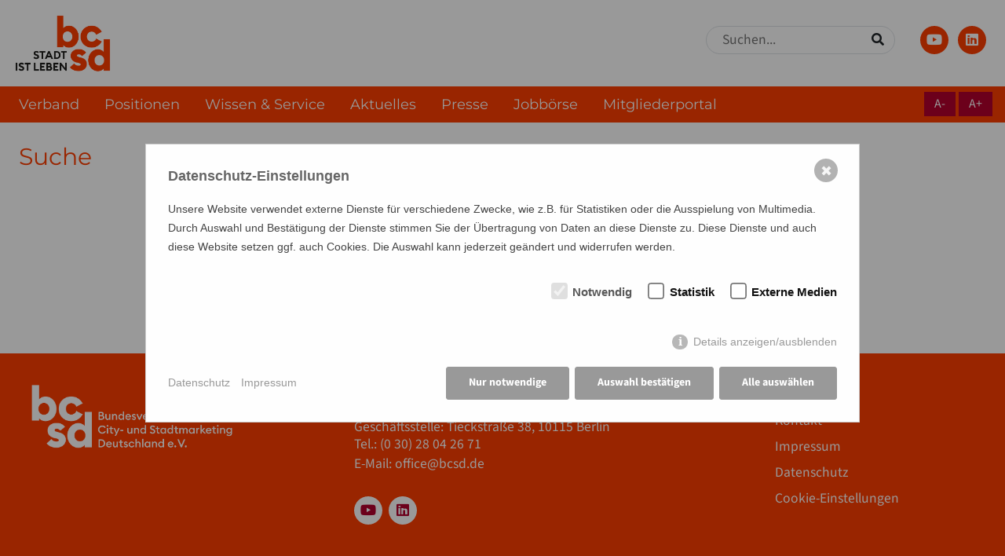

--- FILE ---
content_type: text/html; charset=utf-8
request_url: https://www.bcsd.de/suchergebnisse/?datei=reckewell.pdf
body_size: 5202
content:
  
<!DOCTYPE html>
<html lang="de">          
  <head>                            
    <base href="https://www.bcsd.de/" />  
    <meta http-equiv="Content-Type" content="text/html; charset=UTF-8" />                 
    <meta http-equiv="X-UA-Compatible" content="IE=edge" />                    	     
    <meta http-equiv="imagetoolbar" content="no" />                  
    <meta name="viewport" content="width=device-width,initial-scale=1.0, maximum-scale=1, user-scalable=no" />           
    
  <title>Suchergebnisse / Bundesvereinigung City- und Stadtmarketing Deutschland (bcsd e.V.)</title>
<meta name="description" content="">
<meta name="robots" content="index, follow">
<link rel="canonical" href="https://www.bcsd.de/suchergebnisse/">
          <meta property="og:title" content="Suchergebnisse | Bundesvereinigung City- und Stadtmarketing Deutschland (bcsd e.V.)" />
          <meta property="og:type" content="website" />
          <meta property="og:image" content="https://www.bcsd.de/media/bcsd_tl_claim_rechts_rgb.png" />
          <meta property="og:site_name" content="Bundesvereinigung City- und Stadtmarketing Deutschland (bcsd e.V.)" />
                                          	        
    <meta name="author" content="Bundesvereinigung City- und Stadtmarketing Deutschland (bcsd e.V.)">    
    <meta name="publisher" content="Bundesvereinigung City- und Stadtmarketing Deutschland (bcsd e.V.)">    
    <meta name="copyright" content="Bundesvereinigung City- und Stadtmarketing Deutschland (bcsd e.V.)">    
    <meta name="revisit-after" content="7 days" />		               
    <meta name="audience" content="all" />		               
    <meta name="distribution" content="global" />		



    <link rel="shortcut icon" type="image/ico" href="./media/favicon2025.ico?v=20260119100946" />        
    <link rel="stylesheet" type="text/css" href="./theme/css/source_sans_3.css" />	   
    <link rel="stylesheet" type="text/css" href="./theme/css/montserrat.css" />	         
    <link rel="stylesheet" type="text/css" href="./theme/css/bootstrap.4.5.0.min.css" />	  
    <link rel="stylesheet" type="text/css" href="./theme/css/fa.all.min.css" />	         
    <link rel="stylesheet" type="text/css" href="./theme/css/bootstrap3glyph.css" />	
               
    <link rel="stylesheet" type='text/css' href="./theme/css/jquery.fancybox.min.css" />                
    <link rel="stylesheet" type="text/css" href="./theme/js/slick181/slick.css"/>
    <link rel="stylesheet" type="text/css" href="./theme/js/slick181/slick-theme.css"/>      
        <link rel="stylesheet" type="text/css" href="./theme/css/202509.bcsd.css?v=20260119100946" />	
    <style>
        .text-white { color: #fff !important; }
        .text-black { color: #000 !important; }
        .text-grey { color: #2a4652 !important; }
        .text-primary { color: #ff3e00 !important; }
        .text-secondary { color: #b4002d !important; }
        .bg-grey { background: #2a4652 !important; }

        a#logo { max-width: 160px; }
    </style>   
        <style>/*consent_manager_frontend.css*/ @keyframes fadeIn{0%{opacity:0}100%{opacity:1}}div.consent_manager-background{position:fixed;left:0;top:0;right:0;bottom:0;background:rgba(0, 0, 0, 0.4);display:flex;flex-direction:column;justify-content:center;align-items:center;padding:1em;z-index:999999;height:100%;width:100%;overflow:hidden;box-sizing:border-box;animation:fadeIn 0.2s;outline:0}div.consent_manager-wrapper{font-family:Verdana, Geneva, sans-serif;font-size:14px;line-height:1.5em;background:#fefefe;border:1px solid #cbcbcb;color:#444;position:relative;width:100%;max-width:65em;max-height:95vh;overflow-y:auto;box-sizing:border-box;animation:fadeIn 0.4s}div.consent_manager-wrapper-inner{padding:2em;position:relative}div.consent_manager-hidden{display:none}.consent_manager-close-box{position:absolute;cursor:pointer;right:1.5em;top:1em;display:block;border-radius:50% !important;border:solid 2px #666;width:30px;height:30px;line-height:28px;background-color:#666;color:#eee;font-family:Arial;font-size:18px;padding:0;margin:0;opacity:0.5;transition:0.3s ease all}.consent_manager-close-box:hover{border-color:#4d4d4d;background-color:#4d4d4d;color:white;opacity:1}div.consent_manager-wrapper .consent_manager-headline{margin:0 0 1em 0;font-weight:bold;font-size:18px;color:#666}div.consent_manager-wrapper p.consent_manager-text{margin:0 0 1.5em 0}div.consent_manager-cookiegroups{margin:0 0 1.5em 0}div.consent_manager-cookiegroup-checkbox{margin-bottom:1.5em}div.consent_manager-cookiegroups label{position:relative;font-weight:bold;font-size:15px;color:#111;cursor:pointer}div.consent_manager-cookiegroups label>span{cursor:pointer}div.consent_manager-cookiegroups label>input[type="checkbox"]{filter:grayscale(1);filter:hue-rotate(275deg);transform:scale(1.6);margin:0 0.7em 0 0.2em;cursor:pointer}.consent_manager-wrapper input[type="checkbox"]:disabled,.consent_manager-cookiegroups label>input[type="checkbox"]:disabled+*{opacity:0.7;cursor:default}div.consent_manager-show-details{padding:0 0 1.5em 0}div.consent_manager-show-details a{display:inline-block;line-height:1.2em;height:1.4em;cursor:pointer;color:#999}div.consent_manager-show-details a:hover{color:#666}div.consent_manager-show-details a.icon-info-circled:before{color:#fefefe;background-color:#999;opacity:0.7;content:"i";font-family:"Serif";font-weight:bold;display:inline-block;border-radius:50%;text-align:center;margin-right:7px;line-height:1.4em;height:1.4em;width:1.4em}button.consent_manager-save-selection,button.consent_manager-accept-all,button.consent_manager-accept-none{transition:0.3s ease all;background:#999;border:1px solid #999;color:#fff;padding:0.5em 2em;border-radius:3px;font-size:14px;font-weight:bold;text-align:center;display:block;min-height:3em;width:100%;margin-bottom:1em;cursor:pointer}button.consent_manager-save-selection:hover,button.consent_manager-accept-all:hover,button.consent_manager-accept-none:hover{background:#4d4d4d;border-color:#4d4d4d;color:white;text-decoration:none}div.consent_manager-sitelinks{margin:1.5em 0 0 0}div.consent_manager-sitelinks a{display:inline-block;margin:0.4em 1em 0.4em 0;color:#999;text-decoration:none;cursor:pointer}div.consent_manager-sitelinks a:hover{color:#666;text-decoration:none}div.consent_manager-wrapper div.consent_manager-detail{margin-bottom:3em}div.consent_manager-wrapper div.consent_manager-detail a{color:#999}div.consent_manager-wrapper div.consent_manager-detail a:hover{color:#666;text-decoration:none}div.consent_manager-wrapper div.consent_manager-detail div.consent_manager-cookiegroup-title{color:#666;background-color:#d4d4d4;padding:5px 11px;margin:1.5em 0 0 0}div.consent_manager-wrapper div.consent_manager-cookiegroup-description{border-left:1px solid #d4d4d4;padding:5px 10px;background:#f9f9f9}div.consent_manager-wrapper div.consent_manager-cookie{margin-top:3px;border-left:1px solid #d4d4d4;padding:5px 10px;background:#f9f9f9}div.consent_manager-wrapper div.consent_manager-cookie span{display:block;margin-top:0.5em}@media only screen and (min-width:600px){div.consent_manager-cookiegroups{padding:1em 0 0 0;display:flex;flex-wrap:wrap;justify-content:flex-end;margin-bottom:0}div.consent_manager-cookiegroup-checkbox{margin-left:1.5em;margin-bottom:1em}div.consent_manager-show-details{text-align:right;padding:1.5em 0 1.5em 0}div.consent_manager-buttons{display:flex;justify-content:flex-end;align-items:center}button.consent_manager-save-selection,button.consent_manager-accept-all,button.consent_manager-accept-none{display:inline-block;margin:0 0 0 0.5em;width:auto}div.consent_manager-sitelinks{margin:0 0 0 0}div.consent_manager-buttons-sitelinks{display:flex;justify-content:space-between;align-items:center;flex-direction:row-reverse}}</style>
    <script src="/index.php?consent_manager_outputjs=1&amp;lang=1&amp;a=55&amp;i=false&amp;h=false&amp;cid=5&amp;v=4.3.0&amp;r=0&amp;t=17128967901" id="consent_manager_script" defer></script>
  

    <script defer data-domain="bcsd.de" data-api="/stats/api/event" src="/stats/js/script.js"></script> 

  </head>                      
  <body id="article-55" class="template10 category55">  
  

    <!-- Wrap the site -->
    <div id="wrap" class="clearfix">    
         
    <!-- ========== HEADER ========== -->                                                                                                
    <header id="mainheader" class="container-fluid  mx-0 px-0">                                     
      <div class="bg-white">   
      <div class="container d-none d-lg-flex flex-row align-items-center py-0 my-0 pl-0 mr-0 pr-0 mx-auto">   
      
          <a id="logo" class="" href="/"><img src="./media/bcsd_tl_claim_links_rgb.png" class="img-fluid" alt="Bundesvereinigung City- und Stadtmarketing Deutschland (bcsd e.V.)" /></a>          
                     
          <div class=" ml-auto my-1 py-0 mr-3 pb-2">
          <form class="d-flex align-items-center border py-0" action="/suchergebnisse/" method="get" accept-charset="UTF-8">                                    
             
            <label for="q" class="sr-only">Suchbegriff</label>
            <input type="text" class="ls-searchinput border-0 px-1 " name="q" placeholder="Suchen..." required="">
            <button type="submit" class="btn btn-text" title="suchen"><i class="fas fa-search"></i><span class="sr-only">Suchen</span></button>
          </form>
          </div>
          <div class=" ml-3 my-1 py-0 mr-3">
                      
            <ul class="ls-socialicons"> 
               
              <li>
              <a rel="noopener" class="btn text-white" title="Youtube" href="https://www.youtube.com/channel/UCLTVud9KJGntgU2ROsuK8Kw/featured" target="_blank"> 
                <i class="fab fa-youtube"></i> 
                <span class="sr-only">Youtube
                </span></a>         
              </li>
              <li>
              <a rel="noopener" class="btn text-white" title="LinkedIn" href="https://de.linkedin.com/company/bundesvereingung-city-und-stadtmarketing-deutschland-e-v?trk=public_profile_topcard-current-company/" target="_blank"> 
                <i class="fab fa-linkedin"></i> 
                <span class="sr-only">LinkedIn
                </span></a>
              </li> 
                          </ul>
          </div>
            
        </div>
      </div>
      <div class="bg-primary white-nav-links">   
      <div class="container d-flex flex-row align-items-center py-0 my-0 pl-2 mr-0 pr-0 mx-auto">            
        <nav class="py-0 my-0 mr-auto">     
          <a id="top" class="d-block d-lg-none" href="/"><img src="./media/bcsd_tl_claim_links_weiss.png" class="img-fluid" alt="Bundesvereinigung City- und Stadtmarketing Deutschland (bcsd e.V.)"></a>
             <ul class="nav d-none d-lg-flex rex-navi-depth-1 rex-navi-has-7-elements">
<li class="rex-article-79 rex-normal"><a class="" href="/verband/ueber-uns/">Verband</a>
<ul class="rex-navi2 rex-navi-depth-2 rex-navi-has-8-elements">
<li class="rex-article-5 rex-normal"><a class="" href="/verband/ueber-uns/">Über uns</a>
</li>
<li class="rex-article-22 rex-normal"><a class="" href="/verband/vorstand/">Vorstand</a>
</li>
<li class="rex-article-23 rex-normal"><a class="" href="/verband/geschaeftsstelle/">Geschäftsstelle</a>
</li>
<li class="rex-article-34 rex-normal"><a class="" href="/verband/landesverbaende/">Landesverbände</a>
</li>
<li class="rex-article-102 rex-normal"><a class="" href="/verband/unsere-mitglieder/">Mitglieder</a>
</li>
<li class="rex-article-26 rex-normal"><a class="" href="/verband/mitglied-werden/">Mitglied werden</a>
</li>
<li class="rex-article-109 rex-normal"><a class="" href="/foerdermitglieder/">Fördermitglieder</a>
</li>
<li class="rex-article-174 rex-normal"><a class="" href="/verband/kooperationen-und-netzwerke/">Kooperationen und Netzwerke</a>
</li>
</ul>
</li>
<li class="rex-article-129 rex-normal"><a class="" href="/positionen/positionspapiere/">Positionen</a>
<ul class="rex-navi2 rex-navi-depth-2 rex-navi-has-5-elements">
<li class="rex-article-130 rex-normal"><a class="" href="/positionen/positionspapiere/">Positionspapiere</a>
</li>
<li class="rex-article-131 rex-normal"><a class="" href="/positionen/stadtmarketing-im-profil/">Umfragen</a>
</li>
<li class="rex-article-188 rex-normal"><a class="" href="/positionen/politik/">Politik</a>
</li>
<li class="rex-article-132 rex-normal"><a class="" href="/positionen/publikationen/">Publikationen</a>
</li>
<li class="rex-article-189 rex-normal"><a class="" href="/positionen/weitere/">Weitere</a>
</li>
</ul>
</li>
<li class="rex-article-65 rex-normal"><a class="" href="/wissen-service/beratung-und-vortraege/">Wissen &amp; Service</a>
<ul class="rex-navi2 rex-navi-depth-2 rex-navi-has-7-elements">
<li class="rex-article-158 rex-normal"><a class="" href="/weiterbildung">Weiterbildung</a>
</li>
<li class="rex-article-60 rex-normal"><a class="" href="/seminare">Seminare</a>
</li>
<li class="rex-article-61 rex-normal"><a class="" href="https://www.stadtoptimisten.de/">Tagungen</a>
</li>
<li class="rex-article-180 rex-normal"><a class="" href="/mentoring">Mentoring</a>
</li>
<li class="rex-article-137 rex-normal"><a class="" href="/wissen-service/newsletter/">Newsletter</a>
</li>
<li class="rex-article-66 rex-normal"><a class="" href="/wissen-service/beratung-und-vortraege/">Beratung und Vorträge</a>
</li>
<li class="rex-article-62 rex-normal"><a class="" href="/wissen-service/werbemoeglichkeiten/">Werbemöglichkeiten</a>
</li>
</ul>
</li>
<li class="rex-article-75 rex-normal"><a class="" href="/terminkalender">Aktuelles</a>
<ul class="rex-navi2 rex-navi-depth-2 rex-navi-has-3-elements">
<li class="rex-article-11 rex-normal"><a class="" href="/terminkalender">Termine</a>
</li>
<li class="rex-article-196 rex-normal"><a class="" href="/aktuelles/meldungen/">Aktuelle Meldungen</a>
</li>
<li class="rex-article-197 rex-normal"><a class="" href="/aktuelles/mediathek/">Mediathek</a>
</li>
</ul>
</li>
<li class="rex-article-128 rex-normal"><a class="" href="/presse/pressemitteilungen/">Presse</a>
<ul class="rex-navi2 rex-navi-depth-2 rex-navi-has-3-elements">
<li class="rex-article-139 rex-normal"><a class="" href="/presse/pressemitteilungen/">Pressemitteilungen</a>
</li>
<li class="rex-article-140 rex-normal"><a class="" href="/presse/statements/">bcsd in der Presse</a>
</li>
<li class="rex-article-194 rex-normal"><a class="" href="/presse/pressekontakt/">Pressekontakt</a>
</li>
</ul>
</li>
<li class="rex-article-166 rex-normal"><a class="" href="/jobboerse/">Jobbörse</a>
<ul class="rex-navi2 rex-navi-depth-2 rex-navi-has-2-elements">
<li class="rex-article-168 rex-normal"><a class="" href="/jobboerse/arbeitnehmerinnen/">Arbeitnehmer:innen</a>
</li>
<li class="rex-article-167 rex-normal"><a class="" href="/jobboerse/arbeitgeberinnen/">Arbeitgeber:innen</a>
</li>
</ul>
</li>
<li class="rex-article-179 rex-normal"><a class="" href="/mitgliederportal/">Mitgliederportal</a>
</li>
</ul>         
        </nav> 
        <div class="d-none d-lg-block py-0 ml-auto mr-3">
          <a class="btn btn-info my-0"  href="#" id="fontSizeMinus">A-</a> <a class="btn btn-info my-0" href="#" id="fontSizePlus">A+</a>
        </div>    
        <div class="d-block d-lg-none py-0 ml-auto mr-0">              
          <button id="navtoggle" class="btn btn-block btn-menusize">                
            <span class="sr-only">MENU</span>                
            <i class="fas fa-bars"></i>              
          </button>            
        </div>      
      </div>        
      </div>       
    </header>  
    <!-- ========== END HEADER ========== -->   

    <!-- CONTENTBEREICH -->                 
    <div id="innerwrap" class="row no-gutters">                             
      <div id="textsection" class="col-12 "  >         
      <div class="pb-4 pt-1 px-2 px-md-4"  >    
        <div class="red clearfix"><h1 class="text-">Suche
</h1></div>
          </div>        
        </div>
              
      </div>    
      <!-- ENDE: Inhaltsbereich -->  
        
      <!-- LIGHTBOX -->    
      <div id="ls-libcover">         
        <div id="ls-libcontent">       
          <div id="ls-libclose"></div>          
          <div id="ls-libinner" class="clearfix">    
          </div>
        </div>
      </div>
      <!-- /END OF LIGHTBOX -->  
              
      <!-- FOOTER -->
      <footer class="footer">
          <div class="row">
                <div class="col-12 col-sm-4">
                        <a href="/"><img src="./media/bcsd_tl_name_rechts_weiss.png" class="img-fluid" style="width: 100%; max-width: 300px;" alt="Bundesvereinigung City- und Stadtmarketing Deutschland (bcsd e.V.)" /></a>
                </div>
                <div class="col-12 col-sm-5 p-4 text-left">
                     <strong>Bundesvereinigung City- und Stadtmarketing Deutschland e.V. (bcsd)</strong><br />
Geschäftsstelle: Tieckstraße 38, 10115 Berlin<br />
Tel.: (0 30) 28 04 26 71<br />
E-Mail: <a href="mailto:office@bcsd.de" class="text-white px-0 mx-0 d-inline-block">office@bcsd.de</a><br />
 <br />
<ul class="ls-socialicons"><li><a rel="noopener" class="btn text-secondary bg-white" title="Youtube" href="https://www.youtube.com/channel/UCLTVud9KJGntgU2ROsuK8Kw/featured" target="_blank"><i class="fab fa-youtube"></i><span class="sr-only">Youtube</span></a> </li><li><a rel="noopener" class="btn text-secondary bg-white" title="LinkedIn" href="https://de.linkedin.com/company/bundesvereingung-city-und-stadtmarketing-deutschland-e-v?trk=public_profile_topcard-current-company/" target="_blank"><i class="fab fa-linkedin"></i><span class="sr-only">LinkedIn</span></a></li></ul>  
                </div>  
                <div class="col-12 col-sm-3 p-4 text-left">
                        <a href="/">Startseite</a><a href="/kontakt/">Kontakt</a><a href="/impressum/">Impressum</a><a href="/datenschutz/">Datenschutz</a><a class="consent_manager-show-box-reload">Cookie-Einstellungen</a>  
                </div>   
      </footer>
      <!-- ENDE: FOOTER -->   
      
                                     
      <!-- ========== MOBIL-NAVI ========== --> 
      <div class="sr-only">MENU:</div>  
      <nav id="mobil-navi" class="bg-white d-none">
        <div class="navhead ls-bg-white clearfix">     
          <span class="navitoggle"><i class="fas fa-times"></i></span>
        </div>      
        <div class="navbody clearfix">       
          <div class="d-block bg-light px-2 mb-3">       
            <form class="d-flex align-items-center justify-content-between my-0 py-0" action="/suchergebnisse/" method="get"  accept-charset="UTF-8">
              <label for="search" class="sr-only">Suchbegriff</label>
              <input type="text" class="form-control ls-searchinput bg-light border-0 px-1" name="search" placeholder="Suchen..." required />
              <button type="submit" class="btn btn-text" title="suchen"><i class="fas fa-search"></i><span class="sr-only">Suchen</span></button>
            </form>
          </div>    
          <ul class="nav d-flex flex-column rex-navi-depth-1 rex-navi-has-7-elements">
<li class="rex-article-79 rex-normal"><a class="" href="/verband/ueber-uns/">Verband</a>
<ul class="rex-navi2 rex-navi-depth-2 rex-navi-has-8-elements">
<li class="rex-article-5 rex-normal"><a class="" href="/verband/ueber-uns/">Über uns</a>
</li>
<li class="rex-article-22 rex-normal"><a class="" href="/verband/vorstand/">Vorstand</a>
</li>
<li class="rex-article-23 rex-normal"><a class="" href="/verband/geschaeftsstelle/">Geschäftsstelle</a>
</li>
<li class="rex-article-34 rex-normal"><a class="" href="/verband/landesverbaende/">Landesverbände</a>
</li>
<li class="rex-article-102 rex-normal"><a class="" href="/verband/unsere-mitglieder/">Mitglieder</a>
</li>
<li class="rex-article-26 rex-normal"><a class="" href="/verband/mitglied-werden/">Mitglied werden</a>
</li>
<li class="rex-article-109 rex-normal"><a class="" href="/foerdermitglieder/">Fördermitglieder</a>
</li>
<li class="rex-article-174 rex-normal"><a class="" href="/verband/kooperationen-und-netzwerke/">Kooperationen und Netzwerke</a>
</li>
</ul>
</li>
<li class="rex-article-129 rex-normal"><a class="" href="/positionen/positionspapiere/">Positionen</a>
<ul class="rex-navi2 rex-navi-depth-2 rex-navi-has-5-elements">
<li class="rex-article-130 rex-normal"><a class="" href="/positionen/positionspapiere/">Positionspapiere</a>
</li>
<li class="rex-article-131 rex-normal"><a class="" href="/positionen/stadtmarketing-im-profil/">Umfragen</a>
</li>
<li class="rex-article-188 rex-normal"><a class="" href="/positionen/politik/">Politik</a>
</li>
<li class="rex-article-132 rex-normal"><a class="" href="/positionen/publikationen/">Publikationen</a>
</li>
<li class="rex-article-189 rex-normal"><a class="" href="/positionen/weitere/">Weitere</a>
</li>
</ul>
</li>
<li class="rex-article-65 rex-normal"><a class="" href="/wissen-service/beratung-und-vortraege/">Wissen &amp; Service</a>
<ul class="rex-navi2 rex-navi-depth-2 rex-navi-has-7-elements">
<li class="rex-article-158 rex-normal"><a class="" href="/weiterbildung">Weiterbildung</a>
</li>
<li class="rex-article-60 rex-normal"><a class="" href="/seminare">Seminare</a>
</li>
<li class="rex-article-61 rex-normal"><a class="" href="https://www.stadtoptimisten.de/">Tagungen</a>
</li>
<li class="rex-article-180 rex-normal"><a class="" href="/mentoring">Mentoring</a>
</li>
<li class="rex-article-137 rex-normal"><a class="" href="/wissen-service/newsletter/">Newsletter</a>
</li>
<li class="rex-article-66 rex-normal"><a class="" href="/wissen-service/beratung-und-vortraege/">Beratung und Vorträge</a>
</li>
<li class="rex-article-62 rex-normal"><a class="" href="/wissen-service/werbemoeglichkeiten/">Werbemöglichkeiten</a>
</li>
</ul>
</li>
<li class="rex-article-75 rex-normal"><a class="" href="/terminkalender">Aktuelles</a>
<ul class="rex-navi2 rex-navi-depth-2 rex-navi-has-3-elements">
<li class="rex-article-11 rex-normal"><a class="" href="/terminkalender">Termine</a>
</li>
<li class="rex-article-196 rex-normal"><a class="" href="/aktuelles/meldungen/">Aktuelle Meldungen</a>
</li>
<li class="rex-article-197 rex-normal"><a class="" href="/aktuelles/mediathek/">Mediathek</a>
</li>
</ul>
</li>
<li class="rex-article-128 rex-normal"><a class="" href="/presse/pressemitteilungen/">Presse</a>
<ul class="rex-navi2 rex-navi-depth-2 rex-navi-has-3-elements">
<li class="rex-article-139 rex-normal"><a class="" href="/presse/pressemitteilungen/">Pressemitteilungen</a>
</li>
<li class="rex-article-140 rex-normal"><a class="" href="/presse/statements/">bcsd in der Presse</a>
</li>
<li class="rex-article-194 rex-normal"><a class="" href="/presse/pressekontakt/">Pressekontakt</a>
</li>
</ul>
</li>
<li class="rex-article-166 rex-normal"><a class="" href="/jobboerse/">Jobbörse</a>
<ul class="rex-navi2 rex-navi-depth-2 rex-navi-has-2-elements">
<li class="rex-article-168 rex-normal"><a class="" href="/jobboerse/arbeitnehmerinnen/">Arbeitnehmer:innen</a>
</li>
<li class="rex-article-167 rex-normal"><a class="" href="/jobboerse/arbeitgeberinnen/">Arbeitgeber:innen</a>
</li>
</ul>
</li>
<li class="rex-article-179 rex-normal"><a class="" href="/mitgliederportal/">Mitgliederportal</a>
</li>
          </ul> 
        </div>    
        <div class="navfooter clearfix">   
          <div class="d-block pt-2 text-center">       
                       
            <ul class="ls-socialicons"> 
               
              <li>
              <a rel="noopener" class="btn text-white" title="Youtube" href="https://www.youtube.com/channel/UCLTVud9KJGntgU2ROsuK8Kw/featured" target="_blank"> 
                <i class="fab fa-youtube"></i> 
                <span class="sr-only">Youtube
                </span></a>         
              </li>
              <li>
              <a rel="noopener" class="btn text-white" title="LinkedIn" href="https://de.linkedin.com/company/bundesvereingung-city-und-stadtmarketing-deutschland-e-v?trk=public_profile_topcard-current-company/" target="_blank"> 
                <i class="fab fa-linkedin"></i> 
                <span class="sr-only">LinkedIn
                </span></a>
              </li> 
                          </ul>
          </div>      
        </div>  
      </nav>     
      <!-- ========== END MOBIL-NAVI ========== -->     
      
    </div>
    <!-- ENDE: Wrap the site -->       
             
    <script type="text/javascript" src="./theme/js/jquery-3.5.1.min.js"></script>          
    <script type="text/javascript" src="./theme/js/bootstrap.4.5.0.min.js"></script>        
    <!-- HTML5 shim and Respond.js IE8 support of HTML5 elements and media queries -->
    <!--[if lt IE 9]>
      <script src="./js/html5shiv.js"></script>
      <script src="./js/respond.min.js"></script>
    <![endif]-->                               
    <script type="text/javascript" src="./js/jquery.truncate.js"></script>      
    <script type="text/javascript" src="./theme//js/jquery.fancybox.min.js"></script>      
        <script type="text/javascript" src="./theme/js/slick181/slick.min.js"></script>    
    <script type="text/javascript" src="./theme/js/theme.bcsd.js?v=20260119100946"></script>     
    <script type="text/javascript" src="./theme/js/custom.js?v=20260119100946"></script>     
     
  </body>
</html>
<script>
// Nur bei Seiten OHNE preview Parameter prüfen
document.addEventListener('DOMContentLoaded', function() {
    const previewMode = localStorage.getItem('preview_mode');
    
    // Wenn Preview-Modus aktiv ist, zur Preview-Version weiterleiten
    if (previewMode === 'on') {
        const url = new URL(window.location);
        url.searchParams.set('preview', 'on');
        window.location.href = url.toString();
    }
});
</script>


--- FILE ---
content_type: text/css
request_url: https://www.bcsd.de/theme/css/202509.bcsd.css?v=20260119100946
body_size: 6457
content:
/* =============================================================================
   Font Styles
   Old Colors: white #fff black #000 Rot:  #E84326 Grau: #9C9B8C Orange: #F28B00       hellgrau #666  oder #eee
   ========================================================================== */   
   
   

/* zu nutzen mit var(--hover-color) */   
:root {
	--primary-color: #ff3e00;   /* rot */    
	--secondary-color: #b4002d;  /* orange */
	--light-color: #eaecee;   
	--white-color: #fff;               
	--hover-color: #2a4652;              
	--dark-color: #2a4652; 
}  

body { font-size: 1.1rem; }
#innerwrap { font-size: inherit; }
p { font-size: inherit; }

/* Fixes */           
.btn:focus { outline: none; box-shadow: none; }
.card-img, .card-img-top { border-radius: 0; }
span.symbol { padding-right: 0.5rem; }


.bg-primary  { background: var(--primary-color) !important; }    
.bg-secondary  { background: var(--secondary-color) !important; } 
.bg-light  { background: var(--light-color) !important; } 


b, strong { font-weight: 700; }       
*:focus, a:focus, button:focus , .btn:focus { border: 0; outline: none; text-decoration: none; }     
                                                       
body { color: var(--dark-color); }                             
a, a:link, a:visited, a:active, a:focus { color: var(--primary-color); }   
a:hover { color: var(--secondary-color); text-decoration: none; } 
                                                            
body, input, button, select, textarea { font-family: 'Source Sans 3', sans-serif; font-weight: 400; }
header#mainheader .nav-link { font-family: 'Montserrat', sans-serif; font-weight: 400; }
h1, h2, h3 { font-family: 'Montserrat', sans-serif;}
                                                      
body, #innerwrap { line-height: 1.4rem; }   
p { line-height: 1.5rem; margin: 0 0 1rem 0; padding: 0; }     

h1 { color: var(--primary-color); font-size: 1.85rem; font-weight: 400; padding: 0; margin: 1.4rem 0; }   
h2 { color: var(--primary-color); font-size: 1.2rem; font-weight: 700; padding: 0; margin: 1rem 0; }  
h3 { color: var(--dark-color); font-size: 1.1rem; font-weight: 500; padding: 0; margin: 1rem 0; } 
                    
.btn { border-radius: 0; line-height: 1.1; }   
.btn-primary { background: var(--primary-color)  !important; border: 0; color: #fff !important; padding: 6px 12px;}   
.btn-secondary { background: var(--secondary-color) !important; border: 0; color: #fff !important;  padding: 6px 12px; }  
.btn-default { background: var(--secondary-color) !important; border: 0; color: #fff !important;  padding: 6px 12px; }  
.btn-default:hover { background: var(--primary-color) !important; border: 0; color: #fff !important;  padding: 6px 12px; }  

.table-striped tbody tr:nth-of-type(2n+1)  { background-color: var(--light-color) !important; } 

   
/* =============================================================================
   Dimensions  and Colors
   ========================================================================== */      
                            
   html, body, #wrap { min-height: 100%; }   
   html, body { min-height: 100.5%; }
   body { background: var(--light-color); }
   #wrap { width: 100%; max-width: 1800px; position: relative; margin: 0 auto; background: #fff; box-shadow: 0px 0px 20px 0px rgba(74, 74, 74, 0.83); min-height: 320px; }
   header > .navbar > .container { width: 100%; max-width: 1800px; position: relative; margin: 0 auto;  }
   section { padding: 0; margin: 0;}
   .container { width: 100%; max-width: 1800px; margin: 0 auto; padding: 0; }
   
   header .navbar-brand { display: none; }                      
   footer {padding: 15px; }
   footer, footer a, footer a:link, footer a:visited, footer a:active, footer a:focus { color: #fff; }   
   footer a:hover { color: #eee; text-decoration: none; } 
   
   footer a { display: block; margin-bottom: 5px; white-space: nowrap; padding: 3px; }
   
   
   header > .navbar > .container , footer { background-color: var(--primary-color); }
   #textsection { background: #fff;  }       
   #sidebar {}  
   
   .navbar { border: 0; border-radius: 0; margin-bottom: 0; }    
   
   .btn-default, .btn-default:link { border-radius: 0; color: #fff !important; background-color: var(--primary-color); border-color: var(--primary-color); }    
   .btn-default:hover, .btn-default:focus, .btn-default:active  { border-radius: 0; color: #fff; background-color: var(--secondary-color); border-color: var(--secondary-color); }    
   
   
   .btn-info, .btn-info:link, a.btn-info, a.btn-info:link { border-radius: 0; color: #fff; background-color: var(--secondary-color); border-color: var(--secondary-color); margin: 1em 0; text-align: left; }    
   .downloads .btn-info, .downloads .btn-info:link, .downloads a.btn-info, .downloads a.btn-info:link { margin: 0.5em 0; }    
   
   .btn-info:hover, .btn-info:focus, .btn-info:active, a.btn-info:hover, a.btn-info:focus, a.btn-info:active  { border-radius: 0; color: #fff; background-color: var(--primary-color); border-color: var(--primary-color); }    
   a.btn.pull-left { margin-right: 5px; }
   .realitem a.btn-default { margin-top: 1rem; }
   
   .alert { border-radius: 0; margin: 15px 0;}
   
   #formular input, #formular textarea { border: 0; padding: 10px; background: #eee; color: #000;  }

   
/* =============================================================================
   Navbar
   ========================================================================== */  

header#mainheader {}    
header#mainheader { box-shadow: none; }   
header#mainheader .nav-link { border-radius: 0; color: #fff !important; font-size: 18px; line-height: 46px; padding-top: 0; padding-bottom: 0; border-bottom: 0; }      
header#mainheader .nav-link:hover, header#mainheader .nav-item:hover { color: #fff !important; border-color: #000; background: var(--secondary-color); }     
header#mainheader .nav-link.active { background:  var(--secondary-color); color: #fff; border-color: var(--secondary-color); }    
header#mainheader .btn-menusize { height: 60px; }
header#mainheader #navtoggle { width: 60px; background: var(--secondary-color); color: #fff; font-size: 34px; }   

a#top img { height: 60px; width: auto; padding: 0; }
a#logo { display: block; width: 40%; max-width: 390px; }

.card-img-overlay {}
.img-fit { object-fit: cover; width: 100%; height: 100%; }
                            
.ls-compact { font-size: 0.9rem; overflow: hidden; }     
.ls-compact .inner {}    
.ls-compact .inner::after { z-index: 1; width:100%;  content:""; display: block; position: absolute; bottom: 0; left: 0; right: 0; top: 60%; background-image: linear-gradient(0deg, var(--light-color) 0%, rgba(255, 255, 255, 0) 100%); background-repeat: repeat-x;}  /* ausblenden verlauf */
        
.ls-compact.v2 .inner::after {
	background-image: linear-gradient(0deg, #fff 0%, rgba(255, 255, 255, 0) 100%);
	background-repeat: repeat-x;
}

/* Accordion */    
.seitenliste .card .card-header { background: var(--dark-color); }
.seitenliste .card h3 button, .seitenliste .card h3 button:active { background: var(--primary-color); color: #fff; border: 0; border-bottom-left-radius: 0; border-bottom-right-radius: 0; font-size: 1.2rem; text-decoration: none; }    
.seitenliste .card h3 button { background:  var(--dark-color); color: #fff; text-decoration: none; }          
.seitenliste .card h3 button.collapsed { background: var(--dark-color); color: #fff;}          
.seitenliste .card h3 button.collapsed:hover { background: var(--secondary-color); color: #fff; text-decoration: none; }      

.seitenliste .card h3 button span.less { display: inline-block; } 
.seitenliste .card h3 button span.more { display: none; } 
.seitenliste .card h3 button.collapsed span.less { display: none; }    
.seitenliste .card h3 button.collapsed span.more { display: inline-block; }

/* Ausklapp-Navi */
header#mainheader nav li {position:relative; }
header#mainheader nav ul ul {position:absolute;display:none;top:100%;left: 0; z-index:99;}                       
header#mainheader nav li:hover > ul {display:block;}   
header#mainheader nav ul ul ul {top:0;left:100%;}                                        

header#mainheader nav ul ul, 
header#mainheader nav ul ul * { margin:0;padding:0;list-style:none;}   
header#mainheader nav ul ul {box-shadow:2px 2px 6px rgba(0,0,0,.2); text-transform: none; font-size: 15px; border-top: 0; min-width: 100%; width: auto; background: var(--white-color) ; margin-left: 0; margin-top: 0px;}                                                            
header#mainheader nav ul ul li.nav-item { background: var(--white-color); white-space:nowrap; margin: 0; padding: 0; }                                                                                                               
header#mainheader nav ul ul li.nav-item a.nav-link { text-transform: none; border-left: 0; border-bottom: 1px solid var(--light-color); margin: 0; padding: 0.5rem 1rem; text-decoration:none; zoom:1; color:  var(--dark-color) !important; background: var(--white-color) ; display: block; text-align: left; font-size: 0.9rem; line-height: 1.2; min-height: 0;  }   
header#mainheader nav ul ul li.nav-item:hover a.nav-link {background: var(--light-color);-webkit-transition:none;transition:none; color: var(--dark-color); }   
header#mainheader nav ul ul li.nav-item a.nav-link.active {background: var(--light-color);-webkit-transition:none;transition:none; color: var(--dark-color); }    
header#mainheader nav ul ul li.nav-item:hover li.nav-item a.nav-link {background: var(--white-color); color: #fff; border-bottom: 0; border-top: 1px solid #fff; }     
header#mainheader nav ul ul li.nav-item li:hover a.nav-link, 
header#mainheader nav ul ul li.nav-item li:focus a.nav-link {background: var(--white-color); color:  var(--dark-color); }  
         
  header#mainheader .nav-item.hover-active { color: #fff !important; border-color: #000; background: var(--secondary-color); }     
  header#mainheader nav li.hover-active > ul {display:block;}   
 
@media only screen and (min-width:992px) and (max-width:1139px) { 

header#mainheader .nav-link { font-size: 17px; padding-left: 0.7rem; padding-right: 0.7rem; }
            
}   

#mainheader form { border-radius: 18px; padding-left: 1rem; min-height: 36px; border-color: : var(--primary-color); }
.ls-socialicons { list-style: none; margin: 0; padding: 0; }             
.ls-socialicons li { list-style: none; margin: 0; padding: 0; display: inline-block; } 
.ls-socialicons a { display: inline-block; color: #fff; font-size: 18px; line-height: 36px; text-align: center; padding: 0; margin: 0 8px 8px 0; width: 36px; height: 36px; border-radius: 360px; background: var(--primary-color); }
.ls-socialicons a:hover  { background:  var(--secondary-color) !important; }
   
  
  li.fontsize {}  
  header a.btn-info { background: var(--dark-color); border-color: var(--dark-color); }     
  header a.btn-info:active, header a.btn-info:hover, header a.btn-info:focus { background: var(--secondary-color); border-color: var(--secondary-color); }
        
  @media only screen and (min-width: 992px) {     
  
	   /* desktop and tablet */                   
  }  
  @media only screen and (max-width: 991.98px) {    
  
      /* smartphone */   
   header { position: fixed; top: 0; left: 0; right: 0; height: auto; z-index: 900; }  
   
    #mobil-navi { z-index: 990; position: fixed; top: 0; left: auto; right: 0; bottom: 0; overflow: hidden; overflow-y: auto; display: block; color: #fff; width: 300px; max-width: 100%; box-shadow: 0 0 50px 50px rgba(0,0,0,0.2); }
    #mobil-navi .navhead { z-index: 995; position: fixed; top: 0; left: auto; right: 0; bottom: 0; display: block; width: 300px; max-width: 100%; color: #fff; height: 64px; padding: 20px 60px 10px 20px; }
    #mobil-navi .navhead {}
    #mobil-navi .navhead span.navitoggle { cursor: pointer; display: block; position: absolute; right: 0; top: 0; bottom: auto; left: auto; width: 64px; height: 64px; font-size: 30px; line-height: 64px; color: #000; text-align: center; }
    
    
    #mobil-navi .navbody { padding: 60px 0 0 0; min-height: calc(80vH - 70px); }      
    /*                                                   
    #mobil-navi .navbody ul { display: block; list-style: none; margin: 0; padding: 0; border: 0; position: relative; }   
    #mobil-navi .navbody ul li { display: block; list-style: none; margin: 0 20px; padding: 0; border: 0; position: relative; margin-bottom: 0.8rem;  }    
    #mobil-navi .navbody ul li a > span { display: inline-block; border-bottom: 0px solid rgba(0,0,0,0.1); padding: 0 10px 5px 0; }     
    #mobil-navi .navbody ul li a { display: block; border: 0; color: #000; font-size: 1.3rem; line-height: 1.1; padding: 10px 0 3px 0; font-weight: bold;}        
    #mobil-navi .navbody ul li a:hover { color: var(--hover-color); }   
    #mobil-navi .navbody ul li.active a > span.menu-underline { border-bottom: 5px solid var(--hover-color); }           
    #mobil-navi .navbody ul li.active > a { color: var(--hover-color); }     
    #mobil-navi .navbody > ul > li.active > a { color: var(--hover-color);  }   
                                                     
    
    #mobil-navi .navbody > ul ul { display: none; }   
    #mobil-navi .navbody > ul li.active > ul { display: block; padding: 10px 0; }                             
    #mobil-navi .navbody > ul li.active > ul li a { font-size: 1.0rem; line-height: 1.1rem; padding: 5px 20px 5px 20px; text-transform: none; }      
    #mobil-navi .navbody > ul li.active > ul li.active > a { } 
    */
        
                          
    #mobil-navi .navbody ul { display: block; list-style: none; margin: 0; padding: 0; border: 0; position: relative; }   
    #mobil-navi .navbody ul li { display: block; list-style: none; margin: 0; padding: 0; border: 0; position: relative; border-top: 1px solid var(--light-color);}   
    #mobil-navi .navbody ul li.active {}   
    #mobil-navi .navbody ul li a { display: block; font-size: 1.2rem; line-height: 1.1; letter-spacing: 0; color: var(--primary-color); padding: 10px 60px 10px 20px; text-transform: none; text-align: left; border-bottom: 1px solid rgba(255,255,255, 0.1); position: relative; }     
    #mobil-navi .navbody ul li.active > a { color: var(--primary-color); }  
    #mobil-navi .navbody > ul li.active > ul li a { padding: 10px 20px; }   
    #mobil-navi .navbody > ul > li.active > a {  }            
    #mobil-navi .navbody > ul li.nav-item.active > a { }   
                                                         
    #mobil-navi .navbody ul li a span.pfeil { position: absolute; top: 0; left: auto; right: 0; bottom: 0; width: 60px; background: url('../media/mobilnavi-pfeillinks.svg') center center no-repeat transparent; background-size: 9px auto; }   
    #mobil-navi .navbody ul li.active > a > span.pfeil { background: url('../media/mobilnavi-pfeilrunter.svg') center center no-repeat transparent; background-size: auto 9px; }   
    #mobil-navi .navbody ul > li.active > a { background: var(--light-color); }   
    
    #mobil-navi .navbody > ul ul { display: none; }   
    #mobil-navi .navbody > ul li.active > ul { display: block; background: transparent; padding: 0; margin: 0;}    
    #mobil-navi .navbody > ul li.active > ul li a { font-size: 1rem; color: var(--dark-color); }      
    #mobil-navi .navbody > ul li.active > ul li.active > a { color: var(--primary-color); } 
                                                              
                                          
    #mobil-navi .navfooter { display: block; color: #555; padding: 10px 20px; border-top: 1px solid rgba(0,0,0,0.1); }    
   
   
  }     
    
  @media only screen and (min-width:992px){    
    #mobil-navi { display: none !important; }
  }  
   
/* =============================================================================
   Module Options
   ========================================================================== */   
   
   /* .galerie, .newsslider { margin-left: -30px; margin-bottom: 30px; }    */
   .galerie, .newsslider { margin-bottom: 30px; }        
   a.carousel-control, a.carousel-control:link, a.carousel-control:hover, a.carousel-control:focus { color: #fff; }
   a.carousel-control span { position: absolute; top: 45%; font-size: 30px; }        
   a.left.carousel-control span { left: 15px; }                          
   a.right.carousel-control span { right: 15px; }
   
   .galerie.zweier { margin-left: -15px;}
   .galerie.zweier .item { display: block; float: left; width: 50%; padding-left: 15px; padding-bottom: 15px; }
   .galerie.zweier .item img { width: 100%; max-width: 100%; height: auto; }
                                                                        
   .newsslider .carousel { margin: 0 30px;  }
   .newsslider .carousel-inner { min-height: 300px; }
   .newsslider .carousel-inner { background: #eee; color: #333;  }    
   .newsslider .carousel-control.left { left: -30px; }               
   .newsslider .carousel-control.right { right: -30px; }
   .newsslider a.carousel-control { opacity: 1; width: 30px; background: var(--dark-color); }      
   .newsslider a.carousel-control span { width: 30px; left: 0; right: 0; text-align: center; }
   .newsslider .carousel-inner > .item > img, .newsslider .carousel-inner > .item > a > img { float: left; width: 30%; height: auto; padding-left: 0;  }    
   .newsslider .carousel-caption { position: relative; float: right; width: 70%; background: #eee; color: #000; left: 0; right: 0; top: 0; bottom: 0; padding: 15px 30px; text-align: left; text-shadow: none;  }     
   .newsslider .carousel-caption h3 {  }  
   
   #sidebar h3 { border-top: 4px solid var(--dark-color); padding: 8px 0; margin: 30px 0 0 0; color: var(--dark-color); font-weight: 300; font-size: 1.2em; }      
   #sidebar .box { background: var(--dark-color); color: #fff; padding: 15px 15px 0 15px; }             
   #sidebar .box a {color: #fff; }                                                 
   #sidebar .box .btn.pull-right { margin-right: -15px; padding-right: 5px; }                                                              
   #sidebar form.box label { display: block; clear: both; width: 40%; float: left; font-weight: 400; }                                     
   #sidebar form.box .radio label { width: 100%; float: left;  }                       
   #sidebar form.box input.controlinput, #sidebar form.box input.controlinput:focus {  display: block; width: 60%; float: left; color: #000; outline: none; border: 0; }          
   #sidebar .box p.small {  display: block; clear: both; width: 100%; text-align: right; padding: 8px 0 0 0;}
    
   
   .werbung { clear: both; margin: 30px 0; }
   
   .panel { border-radius: 0; box-shadow: none; border: 0; }
   .panel-collapse { border: 1px solid #eee; border-top: 0; }
   .panel-group .panel { border-radius: 0; }
   .panel-heading, .panel-title { padding: 0; margin: 0; }
   .panel-heading > .panel-title > a { display: block; background: var(--dark-color); color: #fff; margin: 0; padding: 8px; }    
   .panel-heading > .panel-title > a:hover { background: var(--secondary-color); color: #fff; }
   
    div.radio { clear: both; display: block; width: 100%; padding-left: 40%; }    
     
  @media only screen and (max-width: 991.98px) {     
   #innerwrap { margin-top: 60px !important; }
   #sidebar form.box label { width: 100%; float: none;  }                        
   #sidebar form.box input.controlinput, #sidebar form.box input.controlinput:focus {  width: 100%; float: none;  }    
   #sidebar div.radio { padding-top: 0.5rem; padding-left: 0; }       
  } 
    
    .bilditem, .videobox, .newsslider { margin: 1em 0; }
    .imgdesc { font-size: 0.8em; margin-bottom: 1.5em; margin-top: -1em; }
    .bilditem .imgdesc {margin-top: 0; }    
    
    
   span.heading { text-transform: none; padding-right: 20px;}   
   span.subheading { display: block; font-size: 0.9em; line-height: 1.2em; font-weight: 300; padding-right: 20px; }            
   
/* =============================================================================
   Alte Module
   ========================================================================== */  
   
   
  #textsection td.tbhead{background: var(--primary-color);color:#fff;font-weight:bold; padding: 5px; border-right: 1px solid #fff;}
  #textsection td.tbnorm{font-weight:normal;padding: 5px;}
  #textsection #newslettertext{border:1px solid #c83336;margin:0 0 0 0;padding: 5px;}
  #textsection div.bur{vertical-align:text-top;}
  #textsection div.burno{vertical-align:text-top;float:right;margin:0;border:0;}
  
  #textsection span.bildtext{float:left;width:100%;font-size:0.8em;text-align:right;border-top-width:1px;border-top-color:var(--dark-color);border-top-style:solid;}
  #textsection div.formfeld{display:block;clear:left;margin:0px 0px 0px 0px;padding:3px 5px 3px 5px;border-top:1px solid #fff;line-height:140%;text-decoration:none;background:#eee;color:#000000;font-weight:normal;text-align:right;}
  #textsection div.formtext{font-size: 0.8em;}
  #textsection div.linkfeld{display:block;clear:left;margin:0px 0px 0px 0px;padding:3px 5px 6px 5px;border-top:1px solid #fff;line-height:110%;text-decoration:none;background:#eee;color:#000000;font-weight:normal;}
  
                                                  
  a.mehrlink, input.mitmachen, .tbnorm input[type="submit"], .katdet .right a, a.mainmenu2, #textsection a.mainmenu2 { display: block; float:right; padding: 5px 1em; width: auto; clear:both; }
  input.mitmachen, .tbnorm input[type="submit"] { border: 0; }
   .tbnorm input[type="submit"] { float: left; }
  a.mehrlink, a.mehrlink:link, input.mitmachen, .tbnorm input[type="submit"], .katdet .right a, a.mainmenu2 { border-radius: 0; color: #fff; background-color: var(--secondary-color); border-color: var(--secondary-color); text-align: left; }    
  input.mitmachen:hover, a.mehrlink:hover, a.mehrlink:focus, a.mehrlink:active, .tbnorm input[type="submit"]:hover, .katdet .right a:hover, a.mainmenu2:hover { border-radius: 0; color: #fff; background-color: var(--primary-color); border-color: var(--primary-color); }    
                                                                                                                                                              
  a.mehrlink::after, input.mitmachen::after, #textsection div.newsitem::after, .katalog.ov::after, .katdet .right::after, .clear_div, a.mainmenu2::after { content: " "; display: table; clear: both;  }
  div.empty { clear: both; }
  
  #textsection div.realitem, #textsection .mainmenu2{ padding: 0 0 1em 0;  display:block;  clear:both;  }                 
  #textsection div.linkhead { color: var(--dark-color); font-size: 1.1em; font-weight: 600; padding: 0; margin: 1em 0 0 0; } 
  #textsection div.newsitem{ background: #eee; color: #000; border-top: 1px solid var(--dark-color);  padding:7px 10px 7px 10px;  display:block;  clear:both; margin: 1em 0;  }
  #textsection div.newsdate{font-size: 0.8em;color:var(--dark-color);padding:0 0 0 0; text-align: right; } 
  #textsection div.mehrverband{padding:7px 0 4px 0;    background:#fff; border-top: 1px solid var(--dark-color); }
  #textsection hr{height:5px; margin: 0; padding: 0; border:0; border-top: 1px solid var(--dark-color); }
  #textsection .container{ padding:1em 0; clear:both;}
  #textsection .termincontainer{padding:1em 0;clear:both;  border-top: 1px solid var(--dark-color); }
  
  #textsection .textbild{float:left;  width:195px;}
  #textsection .texttext{display:block;  float:left;  width:220px;}
  #textsection .teaserbild{float:left;  width: auto; max-width: 30%; padding: 0 26px 1em 0; }               
  #textsection .teaserbild img { width: auto; max-width: 100%; height: auto;}
  #textsection .teasertext{display:block;  float:left;  width:70%; }
  
  #textsection .teasertext h2,.termincontainer .datum{ color: var(--dark-color);padding:0;margin:0;font-weight:normal;background:#fff;}
  #textsection .termincontainer .datum{float:left;  width: 30%; text-align: right; padding-right: 30px; color: #000; }
  #textsection .teasertext div.toptext{ margin:0;padding:0;border-top:0;}
  #textsection .teasertext p{margin:0;padding:0;}
  #textsection .container ul{margin-left:0px;  padding-left:0px;  list-style:none;}
  #textsection .container ul  li:before{content:"\003A \003A \0020";}
  
  #textsection div.terminhead{display:block;clear:left;margin:0px 0px 0px 0px;padding:2px 0px 1px 5px;border-top:1px solid #fff;line-height:120%;text-decoration:none;background:#f7f4f2;color:#cd403d;font-weight:bold;}
  #textsection span.rubriktitel{background:#ffffff;color:#cd403d;}
  #textsection div.loginarea{display:block;clear:left;margin:0px 0px 0px 0px;padding:5px 5px 9px 5px;text-decoration:none;background:#eee; border-top: 1px solid var(--dark-color); color:#000000;}
  #textsection table.mailing{font-size:100%;font-weight:normal;}
  #textsection #commentbox div.mylabel{clear:both; width:100px;float:left;}
  #textsection #commentbox{margin-left:0px;}
  #textsection #commentbox a img{margin:0;padding:0;}
  #textsection #commentbox input.long,#commentbox textarea{float:left;width:310px;margin-bottom:3px;}
  #textsection div.statusinfo{border:0;  padding:5px;  margin:5px 0 5px 10px;  background:#cd403d;  color:#fff;  font-weight:bold;}
                                        
  #textsection .meincomment { border: 1px solid #eee; padding: 15px; }
  #textsection .meincomment h3{clear:both;  padding-top:10px;}
  #textsection .meincomment input{clear:both;    display:block;}
  #textsection .meincomment input.longtext{width:90%;    margin-top:10px;    margin-bottom:10px;}
  #textsection .meincomment input.box{clear:both;    float:left;     width:8%;    margin-bottom:10px;}
  #textsection .meincomment label.boxtext{float:left;     width:92%;    margin-bottom:10px;    padding-top:3px; font-weight: 400; }
  #xxtextsection .meincomment .mitmachen{clear:both;    margin:20px 0 10px 0;    padding:4px 20px;    border:0;    background:#C83336;    color:#fff;    font-weight:bold;}
  #xxtextsection .meincomment .mitmachen:hover{background:#000;}
  #textsection .fehlerhinweis{font-weight:bold; padding:3px 5px; color:#fff; background:var(--dark-color); margin:4px 0 4px 0;}
  
  #textsection div.bur {vertical-align:text-top; float:left; width: 30% ; margin: 0; padding:1.5em 20px 20px 0px;border:0;text-align:right;}
  #textsection div.bur img{border:0; width: 100%; max-width: 100%; height: auto; }
                                          
                                                                                        
.katalog {position: relative; }
.katdet img.bild  { float: right; max-width: 100%; height: auto; margin: 0 0 10px 10px; padding-top: 0; margin-top: 0; }
.katalog div.ohnebild { float: right; width: 160px; height: 40px; margin: 0 0 10px 10px; background: #eee; color: #fff; text-align: center; line-height: 40px; }
a.kback { font-size: 1.2em; }

div.right { text-align: right;}
img.vollbild { max-width: 100%; width: 100%; height: auto; }

.katalog.ov { border: 0px solid #eee; background: #eee; padding: 10px 0 0 10px;}

.label.label-info { background-color: #ddd; color: #444; font-weight: normal; font-size: 90%; margin-bottom: 5px; }    
.label.label-info:hover { background-color: var(--dark-color); color: #fff; } 
.label.label-info .badge { background-color: #fff; color: var(--dark-color); margin-left: 5px; font-size: 10px; vertical-align: top;}
  
   
/* =============================================================================
   Media Options
   ========================================================================== */      
   
  .galerie .carousel-caption { right: 0; left: 0; bottom: 0; background-image: linear-gradient(to bottom, rgba(0, 0, 0, .0001) 0%, rgba(0, 0, 0, .7) 90%); padding: 10px; }     
  .galerie .carousel-caption h3 { color: #fff; text-align: left; font-size: 11px; text-shadow: none; margin: 0; font-weight: normal; }
  
  .memberlogo { max-width: 240px; height: auto; padding: 0 0 5rem 5em; }
   
   
  @media only screen and (max-width: 1079px) {  
    .navbar-nav > li > a { font-size: 1.2em; padding: 15px 10px; }   
    
  }          
  @media only screen and (max-width: 979px) {      
   .galerie, .newsslider { margin-right: 0;}    
   header .navbar-brand { display: block; padding: 5px; margin-left: 30px; }              
   header .navbar-brand img { max-width: 100%; height: 40px; }    
  }
  @media only screen and (max-width: 639px) {   
  
   .newsslider .carousel-inner > .item > img, .newsslider .carousel-inner > .item > a > img { float: none; width: 100%; height: auto; padding-left: 0;  }    
   .newsslider .carousel-caption { position: relative; float: none; width: 100%; background: #eee; color: #000; left: 0; right: 0; top: 0; bottom: 0; padding: 15px 30px; text-align: left; text-shadow: none;  }     
   .newsslider .carousel { margin: 0;  }
   .newsslider a.carousel-control { bottom: -20px; top: auto; width: 49%; height: 20px; }      
   .newsslider .carousel-control.left { left: 0; }               
   .newsslider .carousel-control.right { right: 0; }
   a.carousel-control span { font-size: 15px; position: relative; top: 0; }
   footer { }
   
   .katdet img.bild  { float: none; margin: 0 0 1em 0; clear: both; }
   .katalog.ov { padding: 15px; }
   .tbnorm input[type="text"], .tbnorm select { max-width: 95%; width: 95%; }
   
   .memberlogo { max-width: 140px; height: auto; padding: 0 0 3rem 3em; }
   
   #wrap { overflow-x: hidden; }
  }
  
  /* Fördermitglieder 2020 */                                                            
  .ls-card { margin-bottom: 2rem; padding-bottom: 1.5rem; border-bottom: 1px solid var(--secondary-color); }
  .ls-card h3 { color: var(--primary-color); font-size: 1.4em; margin-top: 0; padding-top: 0; }
  
  .ls-jumpletters { border-bottom: 1px solid var(--primary-color); margin-bottom: 3rem; }
  .ls-jumpletters a.ls-letter { border: 0; border-left: 1px solid var(--dark-color); color: var(--primary-color) !important; border-radius: 0; line-height: 1; margin-bottom: 6px; padding: 2px 9px; }
          
  @media only screen and (min-width: 640px) {   
  .ls-pr-sm-4 { padding-right: 4rem; }
  }
  
  /* Cookie Hinweise 2020 */
  div.cookie-alttext { display: none; margin: 1rem 0; padding: 3rem; background: black; color: #fff; font-weight: bold; }       
  div.cookie-alttext a {color: #fff !important;; text-decoration: underline !important; }
  
  .videobox iframe { z-index: 1; }
  .videobox .cookie-alttext { position: relative; z-index: 2; }
   
  /* 
  iframe[data-name="youtube"] { display: block; }     
  iframe[data-originalsrc=""] { }               
  iframe[data-name="youtube"] + div.cookie-alttext { background: red; }                  
  iframe[data-originalsrc] + div.cookie-alttext { background: red; display: block; }
  iframe[data-originalsrc~="http"] + div.cookie-alttext { background: blue; display: block; }     
  */   
  iframe[data-name="youtube"] { background: rgba(0,0,0,0.2); }                                                                                     
  iframe:not([data-originalsrc*="http"]) + div.cookie-alttext { display: none; }     
  iframe:not([data-originalsrc]) + div.cookie-alttext { background: var(--dark-color) !important; display: block; }
  .klaro .cookie-modal { z-index: 2000 !important; }
  
  button.ls-showmore { margin: 0 0 1rem 0; padding: 0; border: 0; background: transparent; }
  div.ls-d-none { display: none; }
  
.slick-prev:before, .slick-next:before { font-family: "Font Awesome 5 Free"; font-weight: 900; font-size: 2rem; color: var(--dark-color);}    
.slick-prev:before { content: "\f053"; }
.slick-next:before { content: "\f054"; }
.slick-prev, .slick-next { width: 2rem; height: 2rem; }
.slick-next { right: -1.5rem; }
.slick-prev  { left: -1.5rem; }
       
   
@media only screen and (max-width:767.98px){    
.ls-card-slider { margin: 0 1rem; }
}
 
/* =============================================================================   Lightbox   ===================================================================== */

#ls-libcover { display: none; }
html.ls-mitlib, body.ls-mitlib { /*height: 100%; overflow-x: hidden; overflow-y: visible; */ }
body.ls-mitlib #ls-libcover { display: block; z-index: 1500; position: fixed; top: 0; left: 0; right: 0; bottom: 0; background: #eeeeee; background: rgba( 50,50,50,0.7); }
/*body.mitlib #libclose { position: fixed; top: 0; left: auto; right: 0; bottom: auto; height: 50px; width: 50px; cursor: pointer; background: url('../media/navi-close.svg') top center no-repeat #fff; background-size: contain;  } */
body.ls-mitlib #ls-libcontent { position: fixed; top: 40px; left: 30px; right: 30px; bottom: 50px; overflow: visible; }
body.ls-mitlib #ls-libinner { position: relative; width: 100%; width: calc(100% - 160px); max-width: 880px; background: #ffffff; overflow-y: auto; padding: 30px 50px 50px 50px; margin: 0 auto; }   
body.ls-mitlib #ls-libclose { position: relative; width: 100%; width: calc(100% - 160px); max-width: 880px; margin: 0 auto; height: 50px; cursor: pointer; background: url('../media/navi-close.svg') top right no-repeat #fff; background-size: contain;  }

       
@media only screen and (min-width:576px) and (max-width:991px){    

body.ls-mitlib #ls-libinner { width: calc(100% - 40px); max-width: 100%; padding: 0px 20px 50px 20px;  }  
body.ls-mitlib #ls-libclose { width: calc(100% - 40px); max-width: 100%; }  

}  
       
@media only screen and (max-width:575px){       

body.ls-mitlib #ls-libcontent { top: 25px; left: 5px; right: 5px; bottom: 20px; }
body.ls-mitlib #ls-libinner { width: calc(100% - 20px); max-width: 100%; padding: 0px 10px 20px 10px;  }  
body.ls-mitlib #ls-libclose { /* position: absolute; margin-right: 10px; top: 0; */ z-index: 1550; }   
body.ls-mitlib #ls-libclose { width: calc(100% - 20px); max-width: 100%; }  

} 
  

/* Positionspapiere */
.bcsd-positionen {}
.bcsd-positionen .bilditem { margin: 0 0 2rem 0; }
.bcsd-positionen .ls-card { border-bottom: 0; border-top: 1px solid var(--secondary-color); padding-top: 2rem;  }
.bcsd-positionen .ls-desc { padding-bottom: 1rem;  }

--- FILE ---
content_type: application/javascript
request_url: https://www.bcsd.de/theme/js/custom.js?v=20260119100946
body_size: 2323
content:
//https://github.com/tysonmatanich/viewportSize
/*! viewportSize | Author: Tyson Matanich, 2013 | License: MIT */
(function(n){n.viewportSize={},n.viewportSize.getHeight=function(){return t("Height")},n.viewportSize.getWidth=function(){return t("Width")};var t=function(t){var f,o=t.toLowerCase(),e=n.document,i=e.documentElement,r,u;return n["inner"+t]===undefined?f=i["client"+t]:n["inner"+t]!=i["client"+t]?(r=e.createElement("body"),r.id="vpw-test-b",r.style.cssText="overflow:scroll",u=e.createElement("div"),u.id="vpw-test-d",u.style.cssText="position:absolute;top:-1000px",u.innerHTML="<style>@media("+o+":"+i["client"+t]+"px){body#vpw-test-b div#vpw-test-d{"+o+":7px!important}}<\/style>",r.appendChild(u),i.insertBefore(r,e.head),f=u["offset"+t]==7?i["client"+t]:n["inner"+t],i.removeChild(r)):f=n["inner"+t],f}})(this);

        
// Cookie Handling
function writeCookie(name,value) {
  var date, expires;
  expires = "";
  document.cookie = name + "=" + value + expires + "; path=/";
}

function readCookie(name) {
    var i, c, ca, nameEQ = name + "=";
    ca = document.cookie.split(';');
    for(i=0;i < ca.length;i++) {
        c = ca[i];
        while (c.charAt(0)==' ') {
            c = c.substring(1,c.length);
        }
        if (c.indexOf(nameEQ) == 0) {
            return c.substring(nameEQ.length,c.length);
        }
    }
    return '';
}


$(document).ready(function() {  
  
  // Aktionen bei Start     
    
    // alle iFrames kapseln mit Datenschutzhinweis              
    $('iframe[data-name="youtube"]').wrap( '<div align="center" class="videobox embed-responsive embed-responsive-16by9 clearfix"></div>' );
    $('iframe[data-name="youtube"]').parent().append( '<div class="cookie-alttext">Dieses Video kann aufgrund Ihrer Datenschutz-Einstellungen nicht angezeigt werden. <br />Bitte ändern Sie Ihre <a href="#" onclick="return klaro.show();">Cookie-Einstellungen</a>, um diesen Inhalt sehen zu können.</div>' );
    
    // BootstrapCarousel, erweitert um Touch-Support              
    
    // Fullsize Image Preview      
    //$('a[rel=fancybox]').fullsizable();       
    
    // Audio and Video
    /*
    $('video').mediaelementplayer({
      videoWidth: '100%',
      videoHeight: '100%',
      enableAutosize: true
    })
          .on('play', function (e) { })
          .on('ended', function (e) { });
    */
          
          
    // font resize function
    var cookiesize = parseInt(readCookie('fontSize'));
    var min=10;     
    var max=20;                                 
    //font resize these elements
    var elm = $('#innerwrap');      
                 
    // default from session
    if (cookiesize > 9) 
    {
        elm.css({'fontSize' : cookiesize});
        var size = cookiesize;
    }
    else
    {
        var size = 13;
    }
    //Increase font size
    $('#fontSizePlus').click(function(e) {
        e.preventDefault();
        if (size<max) {
            size++;
            elm.css({'fontSize' : size});
            writeCookie('fontSize', size);
        }
        return false;   
    });   
    
    //Decrease font size
    $('#fontSizeMinus').click(function(e) {
        e.preventDefault();
        if (size>min) {
            size--;
            elm.css({'fontSize' : size});  
            writeCookie('fontSize', size);
        }
        return false;   
    });     
            
    // Textbereiche kürzen                    
    // https://github.com/pathable/truncate
    var minimized_elements = $('p.minimize');
    var minimize_character_count = 450;    

    minimized_elements.each(function(){    
        var t = $(this).text();        
        if(t.length < minimize_character_count ) return;
        
        var th =  $(this).html();    
        var sh =  $.truncate( th, {length: minimize_character_count, words: true, ellipsis:'' });

        $(this).html(
            sh+'<span class="dots">...<br /><br /></span><a href="#" class="more">Weiterlesen</a>'+
            '<span style="display:none;">'+ th.slice( parseInt(sh.length) ,th.length)+' <br /><br /><a href="#" class="less">Text&nbsp;kürzen</a></span>'
        );

    });     
  
        
    $('a.more', minimized_elements).click(function(event){
        event.preventDefault();
        $(this).hide().prev().hide();
        $(this).next().show();        
    });

    $('a.less', minimized_elements).click(function(event){
        event.preventDefault();
        $(this).parent().hide().prev().show().prev().show();    
    });  
    
    // Smooth Scrolling für Sprünge aus alphabetsicher Liste    
    $('a.ls-letter').click(function(event){
        event.preventDefault();    
        $('html, body').animate({
              scrollTop: parseInt ($( $.attr(this, 'data-targetid') ).offset().top - 95  )
        }, 500);  
        return false;   
        
    }); 
    
    // Links in neuem Fenster öffnen
    $('a[href$=".pdf"]').prop('target', '_blank');
    $('a[href$=".doc"]').prop('target', '_blank');       
    $('a[href$=".docx"]').prop('target', '_blank');
    $("a[href^=http]").each(function(){

      // NEW - excluded domains list
      var excludes = [
         'bcsd.de',
         'www.bcsd.de'
      ];
      for(i=0; i<excludes.length; i++) {
         if(this.href.indexOf(excludes[i]) != -1) {
            return true; // continue each() with next link
         }
      }

      if(this.href.indexOf(location.hostname) == -1) {

           // attach a do-nothing event handler to ensure we can 'trigger' a click on this link
           //$(this).click(function() { return true; }); 

           $(this).attr({
               target: "_blank"
               //title: "Opens in a new window"
           });

           //$(this).click(); // trigger it
      }
   });
   
    $('button.ls-showmore').on('click', function(e)  {                                                                                                              
        e.preventDefault();       
        $('html').addClass('ls-mitlib');      
        $('body').addClass('ls-mitlib');   
        $('#ls-libcover').hide();          
        $('#ls-libinner').html( $(this).parent().find('.card-body').html() );   
        $('#ls-libcover').fadeIn('slow');     
        $('#ls-libinner').css( 'height', parseInt( $('#ls-libcover').height() - 100 ) + 'px');   
        
        // Ende ausgabe    
    });  
   
  
    // Lightbox schliessen
    $('#ls-libclose').click(function(e) {        
        $('#ls-libcover').show();      
        $('#ls-libcover').fadeOut('slow', function(){ $('html').removeClass('ls-mitlib'); $('body').removeClass('ls-mitlib'); $('#ls-libinner').html(''); });  
    }); 
  
		
});       
                                           
jQuery( window ).on("load", function (e)
{      
  // Aktionen, wenn alle Elemente geladen sind    
  var inhaltheight = parseInt( $(window).height() - $('header').height() - $('footer').height() );  
  var realscreenwidth = viewportSize.getWidth(); // caused problems with scrollbars     

  // Aktionen bei Resize
  $(window).on('resize', function() {
  
      //$('#wrap').css('min-height', parseInt($(window).height()) + "px" );      
      $('#innerwrap').css('min-height', parseInt($(window).height() - $('#mainheader').height() - $('footer.footer').height() -35 ) + "px" );   
      //$('#innerwrap').css('padding-top', parseInt( $('header').height() ) + "px" );    
      //$('#innerwrap').css('padding-bottom', parseInt( $('footer').height() + 50 ) + "px" );   
      //$('.navbar-collapse').css('max-height', parseInt($(window).height() - $('.navbar-header').height() ) + "px" );   
      $('#ls-libinner').css( 'height', parseInt( $('#ls-libcover').height() - 100 ) + 'px');   
      
  }).trigger('resize');         
});